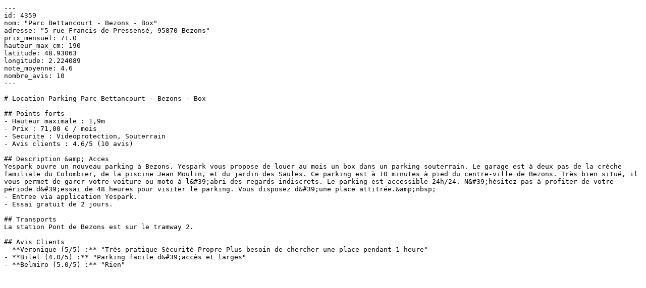

--- FILE ---
content_type: text/markdown; charset=utf-8
request_url: https://www.yespark.fr/parkings/4359-parc-bettancourt-bezons-box
body_size: 790
content:
---
id: 4359
nom: "Parc Bettancourt - Bezons - Box"
adresse: "5 rue Francis de Pressensé, 95870 Bezons"
prix_mensuel: 71.0
hauteur_max_cm: 190
latitude: 48.93063
longitude: 2.224089
note_moyenne: 4.6
nombre_avis: 10
---

# Location Parking Parc Bettancourt - Bezons - Box

## Points forts
- Hauteur maximale : 1,9m
- Prix : 71,00 € / mois
- Securite : Videoprotection, Souterrain
- Avis clients : 4.6/5 (10 avis)

## Description &amp; Acces
Yespark ouvre un nouveau parking à Bezons. Yespark vous propose de louer au mois un box dans un parking souterrain. Le garage est à deux pas de la crèche familiale du Colombier, de la piscine Jean Moulin, et du jardin des Saules. Ce parking est à 10 minutes à pied du centre-ville de Bezons. Très bien situé, il vous permet de garer votre voiture ou moto à l&#39;abri des regards indiscrets. Le parking est accessible 24h/24. N&#39;hésitez pas à profiter de votre période d&#39;essai de 48 heures pour visiter le parking. Vous disposez d&#39;une place attitrée.&amp;nbsp;
- Entree via application Yespark.
- Essai gratuit de 2 jours.

## Transports
La station Pont de Bezons est sur le tramway 2.

## Avis Clients
- **Veronique (5/5) :** "Très pratique Sécurité Propre Plus besoin de chercher une place pendant 1 heure"
- **Bilel (4.0/5) :** "Parking facile d&#39;accès et larges"
- **Belmiro (5.0/5) :** "Rien"
